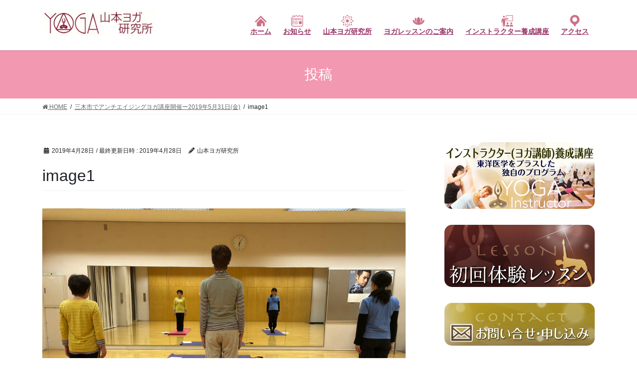

--- FILE ---
content_type: text/html; charset=UTF-8
request_url: https://yamamotoyoga.com/2019/04/28/miki_20190531ws/image1/
body_size: 67726
content:
<!DOCTYPE html>
<html dir="ltr" lang="ja" prefix="og: https://ogp.me/ns#">
<head>
<meta charset="utf-8">
<meta http-equiv="X-UA-Compatible" content="IE=edge">
<meta name="viewport" content="width=device-width, initial-scale=1">
<title>image1 | 山本ヨガ研究所｜神戸三宮 ヨガ教室 ヨガスタジオ ヨガインストラクター養成講座</title>

		<!-- All in One SEO 4.9.3 - aioseo.com -->
	<meta name="robots" content="max-image-preview:large" />
	<meta name="author" content="山本ヨガ研究所"/>
	<link rel="canonical" href="https://yamamotoyoga.com/2019/04/28/miki_20190531ws/image1/" />
	<meta name="generator" content="All in One SEO (AIOSEO) 4.9.3" />
		<meta property="og:locale" content="ja_JP" />
		<meta property="og:site_name" content="山本ヨガ研究所｜神戸三宮 ヨガ教室 ヨガスタジオ ヨガインストラクター養成講座 | 山本ヨガ研究所｜神戸三宮 ヨガ教室 ヨガスタジオ ヨガインストラクター養成講座を開講中" />
		<meta property="og:type" content="article" />
		<meta property="og:title" content="image1 | 山本ヨガ研究所｜神戸三宮 ヨガ教室 ヨガスタジオ ヨガインストラクター養成講座" />
		<meta property="og:url" content="https://yamamotoyoga.com/2019/04/28/miki_20190531ws/image1/" />
		<meta property="article:published_time" content="2019-04-28T12:40:45+00:00" />
		<meta property="article:modified_time" content="2019-04-28T12:40:45+00:00" />
		<meta name="twitter:card" content="summary" />
		<meta name="twitter:title" content="image1 | 山本ヨガ研究所｜神戸三宮 ヨガ教室 ヨガスタジオ ヨガインストラクター養成講座" />
		<script type="application/ld+json" class="aioseo-schema">
			{"@context":"https:\/\/schema.org","@graph":[{"@type":"BreadcrumbList","@id":"https:\/\/yamamotoyoga.com\/2019\/04\/28\/miki_20190531ws\/image1\/#breadcrumblist","itemListElement":[{"@type":"ListItem","@id":"https:\/\/yamamotoyoga.com#listItem","position":1,"name":"Home","item":"https:\/\/yamamotoyoga.com","nextItem":{"@type":"ListItem","@id":"https:\/\/yamamotoyoga.com\/2019\/04\/28\/miki_20190531ws\/image1\/#listItem","name":"image1"}},{"@type":"ListItem","@id":"https:\/\/yamamotoyoga.com\/2019\/04\/28\/miki_20190531ws\/image1\/#listItem","position":2,"name":"image1","previousItem":{"@type":"ListItem","@id":"https:\/\/yamamotoyoga.com#listItem","name":"Home"}}]},{"@type":"ItemPage","@id":"https:\/\/yamamotoyoga.com\/2019\/04\/28\/miki_20190531ws\/image1\/#itempage","url":"https:\/\/yamamotoyoga.com\/2019\/04\/28\/miki_20190531ws\/image1\/","name":"image1 | \u5c71\u672c\u30e8\u30ac\u7814\u7a76\u6240\uff5c\u795e\u6238\u4e09\u5bae \u30e8\u30ac\u6559\u5ba4 \u30e8\u30ac\u30b9\u30bf\u30b8\u30aa \u30e8\u30ac\u30a4\u30f3\u30b9\u30c8\u30e9\u30af\u30bf\u30fc\u990a\u6210\u8b1b\u5ea7","inLanguage":"ja","isPartOf":{"@id":"https:\/\/yamamotoyoga.com\/#website"},"breadcrumb":{"@id":"https:\/\/yamamotoyoga.com\/2019\/04\/28\/miki_20190531ws\/image1\/#breadcrumblist"},"author":{"@id":"https:\/\/yamamotoyoga.com\/author\/wpyamamotoyoga-com\/#author"},"creator":{"@id":"https:\/\/yamamotoyoga.com\/author\/wpyamamotoyoga-com\/#author"},"datePublished":"2019-04-28T21:40:45+09:00","dateModified":"2019-04-28T21:40:45+09:00"},{"@type":"Organization","@id":"https:\/\/yamamotoyoga.com\/#organization","name":"\u5c71\u672c\u30e8\u30ac\u7814\u7a76\u6240\uff5c\u795e\u6238\u4e09\u5bae \u30e8\u30ac\u6559\u5ba4 \u30e8\u30ac\u30b9\u30bf\u30b8\u30aa \u30e8\u30ac\u30a4\u30f3\u30b9\u30c8\u30e9\u30af\u30bf\u30fc\u990a\u6210\u8b1b\u5ea7","description":"\u5c71\u672c\u30e8\u30ac\u7814\u7a76\u6240\uff5c\u795e\u6238\u4e09\u5bae \u30e8\u30ac\u6559\u5ba4 \u30e8\u30ac\u30b9\u30bf\u30b8\u30aa \u30e8\u30ac\u30a4\u30f3\u30b9\u30c8\u30e9\u30af\u30bf\u30fc\u990a\u6210\u8b1b\u5ea7\u3092\u958b\u8b1b\u4e2d","url":"https:\/\/yamamotoyoga.com\/"},{"@type":"Person","@id":"https:\/\/yamamotoyoga.com\/author\/wpyamamotoyoga-com\/#author","url":"https:\/\/yamamotoyoga.com\/author\/wpyamamotoyoga-com\/","name":"\u5c71\u672c\u30e8\u30ac\u7814\u7a76\u6240","image":{"@type":"ImageObject","@id":"https:\/\/yamamotoyoga.com\/2019\/04\/28\/miki_20190531ws\/image1\/#authorImage","url":"https:\/\/secure.gravatar.com\/avatar\/9c534d89f75d9b601a9f017dc331ac0b?s=96&d=mm&r=x","width":96,"height":96,"caption":"\u5c71\u672c\u30e8\u30ac\u7814\u7a76\u6240"}},{"@type":"WebSite","@id":"https:\/\/yamamotoyoga.com\/#website","url":"https:\/\/yamamotoyoga.com\/","name":"\u5c71\u672c\u30e8\u30ac\u7814\u7a76\u6240\uff5c\u795e\u6238\u4e09\u5bae \u30e8\u30ac\u6559\u5ba4 \u30e8\u30ac\u30b9\u30bf\u30b8\u30aa \u30e8\u30ac\u30a4\u30f3\u30b9\u30c8\u30e9\u30af\u30bf\u30fc\u990a\u6210\u8b1b\u5ea7","description":"\u5c71\u672c\u30e8\u30ac\u7814\u7a76\u6240\uff5c\u795e\u6238\u4e09\u5bae \u30e8\u30ac\u6559\u5ba4 \u30e8\u30ac\u30b9\u30bf\u30b8\u30aa \u30e8\u30ac\u30a4\u30f3\u30b9\u30c8\u30e9\u30af\u30bf\u30fc\u990a\u6210\u8b1b\u5ea7\u3092\u958b\u8b1b\u4e2d","inLanguage":"ja","publisher":{"@id":"https:\/\/yamamotoyoga.com\/#organization"}}]}
		</script>
		<!-- All in One SEO -->

<link rel='dns-prefetch' href='//static.addtoany.com' />
<link rel='dns-prefetch' href='//s.w.org' />
<link rel='dns-prefetch' href='//v0.wordpress.com' />
<link rel="alternate" type="application/rss+xml" title="山本ヨガ研究所｜神戸三宮 ヨガ教室 ヨガスタジオ ヨガインストラクター養成講座 &raquo; フィード" href="https://yamamotoyoga.com/feed/" />
<link rel="alternate" type="application/rss+xml" title="山本ヨガ研究所｜神戸三宮 ヨガ教室 ヨガスタジオ ヨガインストラクター養成講座 &raquo; コメントフィード" href="https://yamamotoyoga.com/comments/feed/" />
<script type="text/javascript">
window._wpemojiSettings = {"baseUrl":"https:\/\/s.w.org\/images\/core\/emoji\/14.0.0\/72x72\/","ext":".png","svgUrl":"https:\/\/s.w.org\/images\/core\/emoji\/14.0.0\/svg\/","svgExt":".svg","source":{"concatemoji":"https:\/\/yamamotoyoga.com\/wp-includes\/js\/wp-emoji-release.min.js?ver=6.0.11"}};
/*! This file is auto-generated */
!function(e,a,t){var n,r,o,i=a.createElement("canvas"),p=i.getContext&&i.getContext("2d");function s(e,t){var a=String.fromCharCode,e=(p.clearRect(0,0,i.width,i.height),p.fillText(a.apply(this,e),0,0),i.toDataURL());return p.clearRect(0,0,i.width,i.height),p.fillText(a.apply(this,t),0,0),e===i.toDataURL()}function c(e){var t=a.createElement("script");t.src=e,t.defer=t.type="text/javascript",a.getElementsByTagName("head")[0].appendChild(t)}for(o=Array("flag","emoji"),t.supports={everything:!0,everythingExceptFlag:!0},r=0;r<o.length;r++)t.supports[o[r]]=function(e){if(!p||!p.fillText)return!1;switch(p.textBaseline="top",p.font="600 32px Arial",e){case"flag":return s([127987,65039,8205,9895,65039],[127987,65039,8203,9895,65039])?!1:!s([55356,56826,55356,56819],[55356,56826,8203,55356,56819])&&!s([55356,57332,56128,56423,56128,56418,56128,56421,56128,56430,56128,56423,56128,56447],[55356,57332,8203,56128,56423,8203,56128,56418,8203,56128,56421,8203,56128,56430,8203,56128,56423,8203,56128,56447]);case"emoji":return!s([129777,127995,8205,129778,127999],[129777,127995,8203,129778,127999])}return!1}(o[r]),t.supports.everything=t.supports.everything&&t.supports[o[r]],"flag"!==o[r]&&(t.supports.everythingExceptFlag=t.supports.everythingExceptFlag&&t.supports[o[r]]);t.supports.everythingExceptFlag=t.supports.everythingExceptFlag&&!t.supports.flag,t.DOMReady=!1,t.readyCallback=function(){t.DOMReady=!0},t.supports.everything||(n=function(){t.readyCallback()},a.addEventListener?(a.addEventListener("DOMContentLoaded",n,!1),e.addEventListener("load",n,!1)):(e.attachEvent("onload",n),a.attachEvent("onreadystatechange",function(){"complete"===a.readyState&&t.readyCallback()})),(e=t.source||{}).concatemoji?c(e.concatemoji):e.wpemoji&&e.twemoji&&(c(e.twemoji),c(e.wpemoji)))}(window,document,window._wpemojiSettings);
</script>
<style type="text/css">
img.wp-smiley,
img.emoji {
	display: inline !important;
	border: none !important;
	box-shadow: none !important;
	height: 1em !important;
	width: 1em !important;
	margin: 0 0.07em !important;
	vertical-align: -0.1em !important;
	background: none !important;
	padding: 0 !important;
}
</style>
	<link rel='stylesheet' id='wp-block-library-css'  href='https://yamamotoyoga.com/wp-includes/css/dist/block-library/style.min.css?ver=6.0.11' type='text/css' media='all' />
<style id='wp-block-library-inline-css' type='text/css'>
.has-text-align-justify{text-align:justify;}
</style>
<link rel='stylesheet' id='aioseo/css/src/vue/standalone/blocks/table-of-contents/global.scss-css'  href='https://yamamotoyoga.com/wp-content/plugins/all-in-one-seo-pack/dist/Lite/assets/css/table-of-contents/global.e90f6d47.css?ver=4.9.3' type='text/css' media='all' />
<link rel='stylesheet' id='mediaelement-css'  href='https://yamamotoyoga.com/wp-includes/js/mediaelement/mediaelementplayer-legacy.min.css?ver=4.2.16' type='text/css' media='all' />
<link rel='stylesheet' id='wp-mediaelement-css'  href='https://yamamotoyoga.com/wp-includes/js/mediaelement/wp-mediaelement.min.css?ver=6.0.11' type='text/css' media='all' />
<style id='global-styles-inline-css' type='text/css'>
body{--wp--preset--color--black: #000000;--wp--preset--color--cyan-bluish-gray: #abb8c3;--wp--preset--color--white: #ffffff;--wp--preset--color--pale-pink: #f78da7;--wp--preset--color--vivid-red: #cf2e2e;--wp--preset--color--luminous-vivid-orange: #ff6900;--wp--preset--color--luminous-vivid-amber: #fcb900;--wp--preset--color--light-green-cyan: #7bdcb5;--wp--preset--color--vivid-green-cyan: #00d084;--wp--preset--color--pale-cyan-blue: #8ed1fc;--wp--preset--color--vivid-cyan-blue: #0693e3;--wp--preset--color--vivid-purple: #9b51e0;--wp--preset--gradient--vivid-cyan-blue-to-vivid-purple: linear-gradient(135deg,rgba(6,147,227,1) 0%,rgb(155,81,224) 100%);--wp--preset--gradient--light-green-cyan-to-vivid-green-cyan: linear-gradient(135deg,rgb(122,220,180) 0%,rgb(0,208,130) 100%);--wp--preset--gradient--luminous-vivid-amber-to-luminous-vivid-orange: linear-gradient(135deg,rgba(252,185,0,1) 0%,rgba(255,105,0,1) 100%);--wp--preset--gradient--luminous-vivid-orange-to-vivid-red: linear-gradient(135deg,rgba(255,105,0,1) 0%,rgb(207,46,46) 100%);--wp--preset--gradient--very-light-gray-to-cyan-bluish-gray: linear-gradient(135deg,rgb(238,238,238) 0%,rgb(169,184,195) 100%);--wp--preset--gradient--cool-to-warm-spectrum: linear-gradient(135deg,rgb(74,234,220) 0%,rgb(151,120,209) 20%,rgb(207,42,186) 40%,rgb(238,44,130) 60%,rgb(251,105,98) 80%,rgb(254,248,76) 100%);--wp--preset--gradient--blush-light-purple: linear-gradient(135deg,rgb(255,206,236) 0%,rgb(152,150,240) 100%);--wp--preset--gradient--blush-bordeaux: linear-gradient(135deg,rgb(254,205,165) 0%,rgb(254,45,45) 50%,rgb(107,0,62) 100%);--wp--preset--gradient--luminous-dusk: linear-gradient(135deg,rgb(255,203,112) 0%,rgb(199,81,192) 50%,rgb(65,88,208) 100%);--wp--preset--gradient--pale-ocean: linear-gradient(135deg,rgb(255,245,203) 0%,rgb(182,227,212) 50%,rgb(51,167,181) 100%);--wp--preset--gradient--electric-grass: linear-gradient(135deg,rgb(202,248,128) 0%,rgb(113,206,126) 100%);--wp--preset--gradient--midnight: linear-gradient(135deg,rgb(2,3,129) 0%,rgb(40,116,252) 100%);--wp--preset--duotone--dark-grayscale: url('#wp-duotone-dark-grayscale');--wp--preset--duotone--grayscale: url('#wp-duotone-grayscale');--wp--preset--duotone--purple-yellow: url('#wp-duotone-purple-yellow');--wp--preset--duotone--blue-red: url('#wp-duotone-blue-red');--wp--preset--duotone--midnight: url('#wp-duotone-midnight');--wp--preset--duotone--magenta-yellow: url('#wp-duotone-magenta-yellow');--wp--preset--duotone--purple-green: url('#wp-duotone-purple-green');--wp--preset--duotone--blue-orange: url('#wp-duotone-blue-orange');--wp--preset--font-size--small: 13px;--wp--preset--font-size--medium: 20px;--wp--preset--font-size--large: 36px;--wp--preset--font-size--x-large: 42px;}.has-black-color{color: var(--wp--preset--color--black) !important;}.has-cyan-bluish-gray-color{color: var(--wp--preset--color--cyan-bluish-gray) !important;}.has-white-color{color: var(--wp--preset--color--white) !important;}.has-pale-pink-color{color: var(--wp--preset--color--pale-pink) !important;}.has-vivid-red-color{color: var(--wp--preset--color--vivid-red) !important;}.has-luminous-vivid-orange-color{color: var(--wp--preset--color--luminous-vivid-orange) !important;}.has-luminous-vivid-amber-color{color: var(--wp--preset--color--luminous-vivid-amber) !important;}.has-light-green-cyan-color{color: var(--wp--preset--color--light-green-cyan) !important;}.has-vivid-green-cyan-color{color: var(--wp--preset--color--vivid-green-cyan) !important;}.has-pale-cyan-blue-color{color: var(--wp--preset--color--pale-cyan-blue) !important;}.has-vivid-cyan-blue-color{color: var(--wp--preset--color--vivid-cyan-blue) !important;}.has-vivid-purple-color{color: var(--wp--preset--color--vivid-purple) !important;}.has-black-background-color{background-color: var(--wp--preset--color--black) !important;}.has-cyan-bluish-gray-background-color{background-color: var(--wp--preset--color--cyan-bluish-gray) !important;}.has-white-background-color{background-color: var(--wp--preset--color--white) !important;}.has-pale-pink-background-color{background-color: var(--wp--preset--color--pale-pink) !important;}.has-vivid-red-background-color{background-color: var(--wp--preset--color--vivid-red) !important;}.has-luminous-vivid-orange-background-color{background-color: var(--wp--preset--color--luminous-vivid-orange) !important;}.has-luminous-vivid-amber-background-color{background-color: var(--wp--preset--color--luminous-vivid-amber) !important;}.has-light-green-cyan-background-color{background-color: var(--wp--preset--color--light-green-cyan) !important;}.has-vivid-green-cyan-background-color{background-color: var(--wp--preset--color--vivid-green-cyan) !important;}.has-pale-cyan-blue-background-color{background-color: var(--wp--preset--color--pale-cyan-blue) !important;}.has-vivid-cyan-blue-background-color{background-color: var(--wp--preset--color--vivid-cyan-blue) !important;}.has-vivid-purple-background-color{background-color: var(--wp--preset--color--vivid-purple) !important;}.has-black-border-color{border-color: var(--wp--preset--color--black) !important;}.has-cyan-bluish-gray-border-color{border-color: var(--wp--preset--color--cyan-bluish-gray) !important;}.has-white-border-color{border-color: var(--wp--preset--color--white) !important;}.has-pale-pink-border-color{border-color: var(--wp--preset--color--pale-pink) !important;}.has-vivid-red-border-color{border-color: var(--wp--preset--color--vivid-red) !important;}.has-luminous-vivid-orange-border-color{border-color: var(--wp--preset--color--luminous-vivid-orange) !important;}.has-luminous-vivid-amber-border-color{border-color: var(--wp--preset--color--luminous-vivid-amber) !important;}.has-light-green-cyan-border-color{border-color: var(--wp--preset--color--light-green-cyan) !important;}.has-vivid-green-cyan-border-color{border-color: var(--wp--preset--color--vivid-green-cyan) !important;}.has-pale-cyan-blue-border-color{border-color: var(--wp--preset--color--pale-cyan-blue) !important;}.has-vivid-cyan-blue-border-color{border-color: var(--wp--preset--color--vivid-cyan-blue) !important;}.has-vivid-purple-border-color{border-color: var(--wp--preset--color--vivid-purple) !important;}.has-vivid-cyan-blue-to-vivid-purple-gradient-background{background: var(--wp--preset--gradient--vivid-cyan-blue-to-vivid-purple) !important;}.has-light-green-cyan-to-vivid-green-cyan-gradient-background{background: var(--wp--preset--gradient--light-green-cyan-to-vivid-green-cyan) !important;}.has-luminous-vivid-amber-to-luminous-vivid-orange-gradient-background{background: var(--wp--preset--gradient--luminous-vivid-amber-to-luminous-vivid-orange) !important;}.has-luminous-vivid-orange-to-vivid-red-gradient-background{background: var(--wp--preset--gradient--luminous-vivid-orange-to-vivid-red) !important;}.has-very-light-gray-to-cyan-bluish-gray-gradient-background{background: var(--wp--preset--gradient--very-light-gray-to-cyan-bluish-gray) !important;}.has-cool-to-warm-spectrum-gradient-background{background: var(--wp--preset--gradient--cool-to-warm-spectrum) !important;}.has-blush-light-purple-gradient-background{background: var(--wp--preset--gradient--blush-light-purple) !important;}.has-blush-bordeaux-gradient-background{background: var(--wp--preset--gradient--blush-bordeaux) !important;}.has-luminous-dusk-gradient-background{background: var(--wp--preset--gradient--luminous-dusk) !important;}.has-pale-ocean-gradient-background{background: var(--wp--preset--gradient--pale-ocean) !important;}.has-electric-grass-gradient-background{background: var(--wp--preset--gradient--electric-grass) !important;}.has-midnight-gradient-background{background: var(--wp--preset--gradient--midnight) !important;}.has-small-font-size{font-size: var(--wp--preset--font-size--small) !important;}.has-medium-font-size{font-size: var(--wp--preset--font-size--medium) !important;}.has-large-font-size{font-size: var(--wp--preset--font-size--large) !important;}.has-x-large-font-size{font-size: var(--wp--preset--font-size--x-large) !important;}
</style>
<link rel='stylesheet' id='font-awesome-four-css'  href='https://yamamotoyoga.com/wp-content/plugins/font-awesome-4-menus/css/font-awesome.min.css?ver=4.7.0' type='text/css' media='all' />
<link rel='stylesheet' id='child-pages-shortcode-css-css'  href='https://yamamotoyoga.com/wp-content/plugins/child-pages-shortcode/css/child-pages-shortcode.min.css?ver=1.1.4' type='text/css' media='all' />
<link rel='stylesheet' id='wc-shortcodes-style-css'  href='https://yamamotoyoga.com/wp-content/plugins/wc-shortcodes/public/assets/css/style.css?ver=3.46' type='text/css' media='all' />
<link rel='stylesheet' id='bootstrap-4-style-css'  href='https://yamamotoyoga.com/wp-content/themes/lightning/_g2/library/bootstrap-4/css/bootstrap.min.css?ver=4.5.0' type='text/css' media='all' />
<link rel='stylesheet' id='lightning-common-style-css'  href='https://yamamotoyoga.com/wp-content/themes/lightning/_g2/assets/css/common.css?ver=15.27.1' type='text/css' media='all' />
<style id='lightning-common-style-inline-css' type='text/css'>
/* vk-mobile-nav */:root {--vk-mobile-nav-menu-btn-bg-src: url("https://yamamotoyoga.com/wp-content/themes/lightning/_g2/inc/vk-mobile-nav/package/images/vk-menu-btn-black.svg");--vk-mobile-nav-menu-btn-close-bg-src: url("https://yamamotoyoga.com/wp-content/themes/lightning/_g2/inc/vk-mobile-nav/package/images/vk-menu-close-black.svg");--vk-menu-acc-icon-open-black-bg-src: url("https://yamamotoyoga.com/wp-content/themes/lightning/_g2/inc/vk-mobile-nav/package/images/vk-menu-acc-icon-open-black.svg");--vk-menu-acc-icon-open-white-bg-src: url("https://yamamotoyoga.com/wp-content/themes/lightning/_g2/inc/vk-mobile-nav/package/images/vk-menu-acc-icon-open-white.svg");--vk-menu-acc-icon-close-black-bg-src: url("https://yamamotoyoga.com/wp-content/themes/lightning/_g2/inc/vk-mobile-nav/package/images/vk-menu-close-black.svg");--vk-menu-acc-icon-close-white-bg-src: url("https://yamamotoyoga.com/wp-content/themes/lightning/_g2/inc/vk-mobile-nav/package/images/vk-menu-close-white.svg");}
</style>
<link rel='stylesheet' id='lightning-design-style-css'  href='https://yamamotoyoga.com/wp-content/themes/lightning/_g2/design-skin/origin2/css/style.css?ver=15.27.1' type='text/css' media='all' />
<style id='lightning-design-style-inline-css' type='text/css'>
:root {--color-key:#f298b0;--wp--preset--color--vk-color-primary:#f298b0;--color-key-dark:#dd9933;}
/* ltg common custom */:root {--vk-menu-acc-btn-border-color:#333;--vk-color-primary:#f298b0;--vk-color-primary-dark:#dd9933;--vk-color-primary-vivid:#ffa7c2;--color-key:#f298b0;--wp--preset--color--vk-color-primary:#f298b0;--color-key-dark:#dd9933;}.veu_color_txt_key { color:#dd9933 ; }.veu_color_bg_key { background-color:#dd9933 ; }.veu_color_border_key { border-color:#dd9933 ; }.btn-default { border-color:#f298b0;color:#f298b0;}.btn-default:focus,.btn-default:hover { border-color:#f298b0;background-color: #f298b0; }.wp-block-search__button,.btn-primary { background-color:#f298b0;border-color:#dd9933; }.wp-block-search__button:focus,.wp-block-search__button:hover,.btn-primary:not(:disabled):not(.disabled):active,.btn-primary:focus,.btn-primary:hover { background-color:#dd9933;border-color:#f298b0; }.btn-outline-primary { color : #f298b0 ; border-color:#f298b0; }.btn-outline-primary:not(:disabled):not(.disabled):active,.btn-outline-primary:focus,.btn-outline-primary:hover { color : #fff; background-color:#f298b0;border-color:#dd9933; }a { color:#337ab7; }
.tagcloud a:before { font-family: "Font Awesome 5 Free";content: "\f02b";font-weight: bold; }
.media .media-body .media-heading a:hover { color:#f298b0; }@media (min-width: 768px){.gMenu > li:before,.gMenu > li.menu-item-has-children::after { border-bottom-color:#dd9933 }.gMenu li li { background-color:#dd9933 }.gMenu li li a:hover { background-color:#f298b0; }} /* @media (min-width: 768px) */.page-header { background-color:#f298b0; }h2,.mainSection-title { border-top-color:#f298b0; }h3:after,.subSection-title:after { border-bottom-color:#f298b0; }ul.page-numbers li span.page-numbers.current,.page-link dl .post-page-numbers.current { background-color:#f298b0; }.pager li > a { border-color:#f298b0;color:#f298b0;}.pager li > a:hover { background-color:#f298b0;color:#fff;}.siteFooter { border-top-color:#f298b0; }dt { border-left-color:#f298b0; }:root {--g_nav_main_acc_icon_open_url:url(https://yamamotoyoga.com/wp-content/themes/lightning/_g2/inc/vk-mobile-nav/package/images/vk-menu-acc-icon-open-black.svg);--g_nav_main_acc_icon_close_url: url(https://yamamotoyoga.com/wp-content/themes/lightning/_g2/inc/vk-mobile-nav/package/images/vk-menu-close-black.svg);--g_nav_sub_acc_icon_open_url: url(https://yamamotoyoga.com/wp-content/themes/lightning/_g2/inc/vk-mobile-nav/package/images/vk-menu-acc-icon-open-white.svg);--g_nav_sub_acc_icon_close_url: url(https://yamamotoyoga.com/wp-content/themes/lightning/_g2/inc/vk-mobile-nav/package/images/vk-menu-close-white.svg);}
</style>
<link rel='stylesheet' id='lightning-theme-style-css'  href='https://yamamotoyoga.com/wp-content/themes/lightning/style.css?ver=15.27.1' type='text/css' media='all' />
<link rel='stylesheet' id='vk-font-awesome-css'  href='https://yamamotoyoga.com/wp-content/themes/lightning/vendor/vektor-inc/font-awesome-versions/src/versions/6/css/all.min.css?ver=6.4.2' type='text/css' media='all' />
<link rel='stylesheet' id='newpost-catch-css'  href='https://yamamotoyoga.com/wp-content/plugins/newpost-catch/style.css?ver=6.0.11' type='text/css' media='all' />
<link rel='stylesheet' id='wp-pagenavi-css'  href='https://yamamotoyoga.com/wp-content/plugins/wp-pagenavi/pagenavi-css.css?ver=2.70' type='text/css' media='all' />
<link rel='stylesheet' id='addtoany-css'  href='https://yamamotoyoga.com/wp-content/plugins/add-to-any/addtoany.min.css?ver=1.16' type='text/css' media='all' />
<link rel='stylesheet' id='wordpresscanvas-font-awesome-css'  href='https://yamamotoyoga.com/wp-content/plugins/wc-shortcodes/public/assets/css/font-awesome.min.css?ver=4.7.0' type='text/css' media='all' />
<link rel='stylesheet' id='jetpack_css-css'  href='https://yamamotoyoga.com/wp-content/plugins/jetpack/css/jetpack.css?ver=12.0.2' type='text/css' media='all' />
<script type='text/javascript' id='addtoany-core-js-before'>
window.a2a_config=window.a2a_config||{};a2a_config.callbacks=[];a2a_config.overlays=[];a2a_config.templates={};a2a_localize = {
	Share: "共有",
	Save: "ブックマーク",
	Subscribe: "購読",
	Email: "メール",
	Bookmark: "ブックマーク",
	ShowAll: "すべて表示する",
	ShowLess: "小さく表示する",
	FindServices: "サービスを探す",
	FindAnyServiceToAddTo: "追加するサービスを今すぐ探す",
	PoweredBy: "Powered by",
	ShareViaEmail: "メールでシェアする",
	SubscribeViaEmail: "メールで購読する",
	BookmarkInYourBrowser: "ブラウザにブックマーク",
	BookmarkInstructions: "このページをブックマークするには、 Ctrl+D または \u2318+D を押下。",
	AddToYourFavorites: "お気に入りに追加",
	SendFromWebOrProgram: "任意のメールアドレスまたはメールプログラムから送信",
	EmailProgram: "メールプログラム",
	More: "詳細&#8230;",
	ThanksForSharing: "共有ありがとうございます !",
	ThanksForFollowing: "フォローありがとうございます !"
};
</script>
<script type='text/javascript' defer src='https://static.addtoany.com/menu/page.js' id='addtoany-core-js'></script>
<script type='text/javascript' src='https://yamamotoyoga.com/wp-includes/js/jquery/jquery.min.js?ver=3.6.0' id='jquery-core-js'></script>
<script type='text/javascript' src='https://yamamotoyoga.com/wp-includes/js/jquery/jquery-migrate.min.js?ver=3.3.2' id='jquery-migrate-js'></script>
<script type='text/javascript' defer src='https://yamamotoyoga.com/wp-content/plugins/add-to-any/addtoany.min.js?ver=1.1' id='addtoany-jquery-js'></script>
<script type='text/javascript' src='https://yamamotoyoga.com/wp-content/plugins/child-pages-shortcode/js/child-pages-shortcode.min.js?ver=1.1.4' id='child-pages-shortcode-js'></script>
<link rel="https://api.w.org/" href="https://yamamotoyoga.com/wp-json/" /><link rel="alternate" type="application/json" href="https://yamamotoyoga.com/wp-json/wp/v2/media/8833" /><link rel="EditURI" type="application/rsd+xml" title="RSD" href="https://yamamotoyoga.com/xmlrpc.php?rsd" />
<link rel="wlwmanifest" type="application/wlwmanifest+xml" href="https://yamamotoyoga.com/wp-includes/wlwmanifest.xml" /> 
<meta name="generator" content="WordPress 6.0.11" />
<link rel='shortlink' href='https://wp.me/a7WmgD-2it' />
<link rel="alternate" type="application/json+oembed" href="https://yamamotoyoga.com/wp-json/oembed/1.0/embed?url=https%3A%2F%2Fyamamotoyoga.com%2F2019%2F04%2F28%2Fmiki_20190531ws%2Fimage1%2F" />
<link rel="alternate" type="text/xml+oembed" href="https://yamamotoyoga.com/wp-json/oembed/1.0/embed?url=https%3A%2F%2Fyamamotoyoga.com%2F2019%2F04%2F28%2Fmiki_20190531ws%2Fimage1%2F&#038;format=xml" />
	<style>img#wpstats{display:none}</style>
		<style id="lightning-color-custom-for-plugins" type="text/css">/* ltg theme common */.color_key_bg,.color_key_bg_hover:hover{background-color: #f298b0;}.color_key_txt,.color_key_txt_hover:hover{color: #f298b0;}.color_key_border,.color_key_border_hover:hover{border-color: #f298b0;}.color_key_dark_bg,.color_key_dark_bg_hover:hover{background-color: #dd9933;}.color_key_dark_txt,.color_key_dark_txt_hover:hover{color: #dd9933;}.color_key_dark_border,.color_key_dark_border_hover:hover{border-color: #dd9933;}</style><link rel="icon" href="https://yamamotoyoga.com/wp-content/uploads/2017/06/cropped-yamamotoyoga-32x32.jpg" sizes="32x32" />
<link rel="icon" href="https://yamamotoyoga.com/wp-content/uploads/2017/06/cropped-yamamotoyoga-192x192.jpg" sizes="192x192" />
<link rel="apple-touch-icon" href="https://yamamotoyoga.com/wp-content/uploads/2017/06/cropped-yamamotoyoga-180x180.jpg" />
<meta name="msapplication-TileImage" content="https://yamamotoyoga.com/wp-content/uploads/2017/06/cropped-yamamotoyoga-270x270.jpg" />
		<style type="text/css" id="wp-custom-css">
			/*
ここに独自の CSS を追加することができます。

詳しくは上のヘルプアイコンをクリックしてください。
*/


a:link {color: #993366;text-decoration:underline; }
a:visited {color: #333333; }
a:hover {background-color:#f0f0f0; color:#c71585; }
a:active {color: #ff8000; }
a:hover img{
     -webkit-filter: brightness(0.9);
     -moz-filter: brightness(0.9);
     -o-filter: brightness(0.9);
     -ms-filter: brightness(0.9);
     filter: brightness(0.9);}  

a.divlink1:link { color:#027018; }
a.divlink1:visited { color:#1f531f; }
a.divlink1:hover { color:#91917d; }
a.divlink1:active { color:orange; }

a.divlink2:link { color:#ffffff; }


a.divlink3:link {color: #993366;text-decoration:underline; }
a.divlink3:visited {color: #993366; }
a.divlink3:hover {background-color:#f0f0f0; color:#c71585; }
a.divlink3:active {color: #ff8000; }
a.divlink3:hover img{
     -webkit-filter: brightness(0.9);
     -moz-filter: brightness(0.9);
     -o-filter: brightness(0.9);
     -ms-filter: brightness(0.9);
     filter: brightness(0.9);} 



html,body
{
font-family:"ヒラギノ角ゴ Pro W3",メイリオ,Osaka,Arial,Verdana
,"ＭＳ Ｐゴシック",sans-serif;
	    line-height: 2;

}

.imgradius{
    border-radius:12px;
    -webkit-border-radius:12px;
    -moz-border-radius:12px;}

.imgradius2{
    border-radius:15px;
    -webkit-border-radius:15px;
    -moz-border-radius:15px;
    display: block;
    margin-left: auto;
    margin-right: auto;
}

.under {
  border-bottom: solid 1px
		#f3eae4;
	color:#775e4e;
  }

hr.style1 {
	border-top: 2px dashed #f0ebe2;
}


/*インフォメーション*/

div#topinfo {
	  border: solid 2px #d186ad;  
    border-radius: 6px;
	  width:100%;
    display:inline-block;
    margin-top:0.5em;
    line-height: 0;
}

div#topinfo ul {
    padding: 0.2em;
    position: static;
    float:left; 
}

div#topinfo li {
    line-height: 1.1;
    padding: 0.3em 0em 0.2em 1em ;
    list-style-type: none!important;
    text-shadow: 1px 1px 2px #fff;
}



/*レッスン*/



/*インストラクター*/

div#topinfo-instructor{
width:100%;height: 400px;
margin: 10px 0px 10px 0px;   padding: 5px 0px 10px 0px;
}

div#topinfo-instructor1{
    float: none;
    margin: auto;padding:10px;
}

div#topinfo-instructor2{
    float: right;
    padding:5px;
    color: #323832; font-weight: 600; font-size: 100%;
}

a-link{
    color: #016701;
}

div#topinfo-instructor3{
    height: 360px; 
	text-align:center;
	padding: 0px 0px 0px 230px;
	margin: auto;

    background-image:url('https://yamamotoyoga.com/img/instrctor5.png');
    background-repeat: no-repeat;  line-height: 1.8; font-weight: 600; font-size: 100%; text-shadow: 0px 1px 2px #fff;
}

/*山本ヨガについて*/

.topinfo-about{

background-image:url('https://yamamotoyoga.com/img/about1.png');	 	 
background-repeat: no-repeat;

    border-radius: 20px;
		border-style: none;

}
.topinfo-about table{
    width:100%;
	margin:auto;
	    color: #171e10;
    font-weight: 600;
	  line-height: 0.8;
	border-style: none;
}

.topabout{
    width:100%; 
    text-align: center;    

}

.topabout th{
    padding: 8px 15px 5px 15px;
    text-align: left;
    background-color: #fffffd;
    background: rgba(200,200,200,0.3);
    color: #171e10; font-weight: 500; 
    line-height: 1.6;
	border-style: none;
}
@media screen and (max-width: 770px){
div.img-box {
    height: 180px!important;}
}

/*アクセス*/
div#topaccess table{
    width:100%;
	border-style: none;
}


div#topaccess th{
    width:60%;
    vertical-align: top;
}

div#topaccess td{
    width:40%;
vertical-align: top;
}



/*サイドメニュー*/

div#sideaccess {
    max-width: 360px;
    min-width: 300px;

}

div#side_about span.s1 {
    display:block; 
    color: #a1485c;
    padding-left:5px;
    max-width: 360px;
    min-width: 300px;
}


div#sidemenu ul {
    padding: 0.5em 1em 1.5em 1em;
    background-color: #f6f6f6;
    border-top: 2px solid #fff9df;
    border-left: 1px solid #fdf0b4;
    border-right: 1px solid #efebd9;
    border-bottom: 2px solid #e1ddcc;
    color:#8b4513;
    font-weight:bold;
    line-height: 1.9em;
    border-radius: 1.5em;
}

div#sidemenu li {
    line-height: 1.9em;
    padding: 0.3em 1em 0em 2em;
	  margin-top: 1em;
    background-color: #ffffff;
    font-weight:normal;
    list-style-type: none!important;
}

div#sidemenu ul li:before {
    font-family: FontAwesome;
    content: "\f138";
    position: absolute;
    margin-left: -1.3em;
    color: #eee8aa;
}


/*各ページ*/

div#menu1 {
	width: 100%;
  color: #d6c9c9;
  font-size: 160%;
  font-weight: 600;
}

div#menu1 ul {
  font-size: 85%;
}

div#menu1 li {
  display: inline-block;
  font-size: 85%;
  font-weight: 600;
	line-height: 1.3em;
  padding:7px 20px 7px 20px;
	}
div#menu1 li:before {
    font-family: FontAwesome;
    content: "\f138";
    position: absolute;
    margin-left: -1.3em;
    color: #f39fbf;

}
.menu1-li1 { 
  display: inline-block;
	text-align: center; 
	margin-top:20px;
	width: 60%;
		height:3em;
	line-height: 1.3em;
	padding:7px 3px 7px 3px;
  font-size: 73%;
  background-color: #fbeff0;
  border: solid 1px #ffd1e9;
}

/*各ページサムネ*/
.list1 {
		width: 90%;
    padding: 10px;
	    padding-bottom: 15px;
	    margin-bottom: 20px;
    overflow: hidden;
border: 1px solid #CCC;
  display:inline-block;
  vertical-align: middle;
}
.list2 {
		width: 100%;
    padding: 10px;
	    padding-bottom: 15px;
	    margin-bottom: 20px;
    overflow: hidden;
  display:inline-block;
  vertical-align: middle;
}
.list1image {
    float: left;
    margin-right: 10px;
    margin-top: 5px;
    display: inline-block; 
    box-shadow: 0px 3px 10px -3px rgba(0, 0, 0, 0.8);
}
@media (max-width: 900px) {
	.list1 {
			display:block;
	margin:1em auto;text-align: left;border: none;
	}
.list1image {	
 float: none;
}}
.list1heading {
    font-size: 110%;
    font-weight: bold;
    margin-bottom: 10px;
}
.list1text {
  display: inline;
  vertical-align: middle;
    font-size: 100%;
}

div.img-box {
width:30%;
height:210px;
float: left;
text-align:center;
margin: 5px;
}

div.img-box1 {
width:30%;
height:270px;
float: left;
text-align:center;
margin: 5px;
}
div.img-box2 {
width:48%;
float: left;
text-align:center;
margin: 5px;
}

/*各ページサムネ*/
div#list2 ul {
width:100%;
margin:0;
padding:0;
display:-webkit-box;
display:-moz-box;
display:-ms-box;
display:-webkit-flexbox;
display:-moz-flexbox;
display:-ms-flexbox;
display:-webkit-flex;
display:-moz-flex;
display:-ms-flex;
display:flex;
-webkit-box-lines:multiple;
-moz-box-lines:multiple;
-webkit-flex-wrap:wrap;
-moz-flex-wrap:wrap;
-ms-flex-wrap:wrap;
flex-wrap:wrap;
}
div#list2 ul li {
width:45%;
border: 1px solid #bfbcbc;
list-style:none;
margin-bottom: 17px;
position: relative;
}
div#list2 ul li:first-child{
margin-right:15px;

}
div#list2 ul li img {
margin: 0 auto;
padding:5px;

}
div#list2 ul li h4 {
	width:95%;
	margin:7px;
background: #fff;
border-bottom: solid 3px #f7c9d1;
font-weight:bold;
line-height: 0.8em;
font-size:110%;
}
div#list2 ul li h5 {
	background: #fff;
	text-align: center;
	border-top: 1px;
	border-bottom: 0;
	margin:0px 3px 3px 3px;
color:#c26272;
	font-size:100%;
line-height: 150%;
	  vertical-align: bottom;

}
div#list2 ul li h6 {
	margin:0px 10px 10px 10px;
color:#4a4949;
	font-size:100%;
line-height: 1.5em;
}

div#room1 table {border: 1px solid #acadad;
  width: 100%;
}
div#room1 td {border: 1px solid #acadad;
	}
div#room1 th {border: 1px solid #acadad;
	}

@media screen and (max-width: 480px) { /* ▼600：iPhone6+縦 */
/* テーブル 複数セル リスト化 */
div#room1 tr { width: 100%; border: 1px solid #fff; }
div#room1 th { width: 100%;
 padding-top:30px;
 display:block; 
vertical-align:top;}
div#room1 td { width: 100%; 
display:list-item;
	list-style:none; 
vertical-align:top;
padding-bottom:20px;
	border: 1px solid #fff;
}
}


div#list3 ul li {
	padding:5px;
border: 1px solid #bfbcbc;
list-style:none;
position: relative;
}

/*Newpost Catchスタイル*/
#npcatch li{
	overflow:hidden;
	clear:both;
	vertical-align:top;
	border-bottom: 1px solid #ccc;
}
#npcatch img{
	float:left;
	padding:5px 10px 5px 0;
	width:160px;
}
#npcatch .title a{
	font-weight: 600;
}
#npcatch .date {
	font-size: small;
	font-weight: 400;
	display:block;
	color: #666699;
	margin-bottom: 5px;
}
#npcatch li:hover{}
#npcatch li:hover .title{}
#npcatch li:hover .title a{}
#npcatch li:hover .date{}

/*Googleカレンダー*/
.gc_wrapper {
  max-width: 800px; 
  min-width: 300px; 
  margin: 2.0833% auto;
}
 
.responsive-iframe-container {
    position: relative;
    padding-bottom: 1%;
    padding-top: 1px;
    height: 600px;
    overflow: hidden;
}
.responsive-iframe-container iframe,   
.responsive-iframe-container object,  
.responsive-iframe-container embed {
    position: absolute;
    top: 0;
    left: 0;
    width: 100%;
    height: 100%;
}
 
@media (max-width: 600px) {
    .big-container {
        display: none;
    }
    .small-container {
       padding-bottom: 50%;   /* 高さ */
    }
}
@media (min-width: 600px) {
    .small-container {
        display: none;
    }
.responsive-iframe-container embed {width: calc(100vw - 50px);
width: -webkit-calc(100vw - 20px);
height: calc(80vw - 50px);
height: -webkit-calc(80vw - 50px);
}}

.utkatasana{
background-image:url('https://yamamotoyoga.com/img/utkatasana.jpg');	 	 
background-repeat: no-repeat;
background-position: right bottom;
background-size: contain;
}

.top-contact{


margin: 0 2em;
padding: 0.5em 1em;
color: #fff;
text-align: center;
background: #c76f86;}

.top-contact a:link{color:#fff;}
.top-contact a:visited{color:#fff;}
.top-contact a:hover{color:#fcf1da;
padding: 0.1em 1em;
background: #c25f79;
border-radius: 20px;}
.top-contact 
a {text-decoration: none ;
}
.top-contact:active {
  -webkit-transform: translateY(4px);
  transform: translateY(4px);
}
.topaccess a:link{color:#fff; }
.topaccess a:hover{text-decoration: none;color:#fff; background-color: #bac6a5;}

button {
    background-color: #fff;
}

footer .copySection p:nth-child(2) {
    display:none !important;
    }
.form-control {height: calc(2.5em + 1rem + 10px);}

.contact-submit{
padding:1em !important;
margin:2em 0em !important;
background-color: #ffe7f0 !important;
border-radius: 5px !important;
width: 50%;
box-shadow: 2px 2px 2px 2px rgba(0,0,0,0.10);
}
.pushbutton-wide{width: 100%; margin: auto; 
color: transparent;
background-image:url('https://yamamotoyoga.com/img/pushbutton.gif');	 	 
background-repeat: no-repeat;
	background-position: 50% 50%;
background-size: 311px 43px;}
		</style>
		
</head>
<body class="attachment attachment-template-default single single-attachment postid-8833 attachmentid-8833 attachment-jpeg wc-shortcodes-font-awesome-enabled sidebar-fix sidebar-fix-priority-top bootstrap4 device-pc fa_v6_css">

<a class="skip-link screen-reader-text" href="#main">コンテンツへスキップ</a>
<a class="skip-link screen-reader-text" href="#vk-mobile-nav">ナビゲーションに移動</a>
<svg xmlns="http://www.w3.org/2000/svg" viewBox="0 0 0 0" width="0" height="0" focusable="false" role="none" style="visibility: hidden; position: absolute; left: -9999px; overflow: hidden;" ><defs><filter id="wp-duotone-dark-grayscale"><feColorMatrix color-interpolation-filters="sRGB" type="matrix" values=" .299 .587 .114 0 0 .299 .587 .114 0 0 .299 .587 .114 0 0 .299 .587 .114 0 0 " /><feComponentTransfer color-interpolation-filters="sRGB" ><feFuncR type="table" tableValues="0 0.49803921568627" /><feFuncG type="table" tableValues="0 0.49803921568627" /><feFuncB type="table" tableValues="0 0.49803921568627" /><feFuncA type="table" tableValues="1 1" /></feComponentTransfer><feComposite in2="SourceGraphic" operator="in" /></filter></defs></svg><svg xmlns="http://www.w3.org/2000/svg" viewBox="0 0 0 0" width="0" height="0" focusable="false" role="none" style="visibility: hidden; position: absolute; left: -9999px; overflow: hidden;" ><defs><filter id="wp-duotone-grayscale"><feColorMatrix color-interpolation-filters="sRGB" type="matrix" values=" .299 .587 .114 0 0 .299 .587 .114 0 0 .299 .587 .114 0 0 .299 .587 .114 0 0 " /><feComponentTransfer color-interpolation-filters="sRGB" ><feFuncR type="table" tableValues="0 1" /><feFuncG type="table" tableValues="0 1" /><feFuncB type="table" tableValues="0 1" /><feFuncA type="table" tableValues="1 1" /></feComponentTransfer><feComposite in2="SourceGraphic" operator="in" /></filter></defs></svg><svg xmlns="http://www.w3.org/2000/svg" viewBox="0 0 0 0" width="0" height="0" focusable="false" role="none" style="visibility: hidden; position: absolute; left: -9999px; overflow: hidden;" ><defs><filter id="wp-duotone-purple-yellow"><feColorMatrix color-interpolation-filters="sRGB" type="matrix" values=" .299 .587 .114 0 0 .299 .587 .114 0 0 .299 .587 .114 0 0 .299 .587 .114 0 0 " /><feComponentTransfer color-interpolation-filters="sRGB" ><feFuncR type="table" tableValues="0.54901960784314 0.98823529411765" /><feFuncG type="table" tableValues="0 1" /><feFuncB type="table" tableValues="0.71764705882353 0.25490196078431" /><feFuncA type="table" tableValues="1 1" /></feComponentTransfer><feComposite in2="SourceGraphic" operator="in" /></filter></defs></svg><svg xmlns="http://www.w3.org/2000/svg" viewBox="0 0 0 0" width="0" height="0" focusable="false" role="none" style="visibility: hidden; position: absolute; left: -9999px; overflow: hidden;" ><defs><filter id="wp-duotone-blue-red"><feColorMatrix color-interpolation-filters="sRGB" type="matrix" values=" .299 .587 .114 0 0 .299 .587 .114 0 0 .299 .587 .114 0 0 .299 .587 .114 0 0 " /><feComponentTransfer color-interpolation-filters="sRGB" ><feFuncR type="table" tableValues="0 1" /><feFuncG type="table" tableValues="0 0.27843137254902" /><feFuncB type="table" tableValues="0.5921568627451 0.27843137254902" /><feFuncA type="table" tableValues="1 1" /></feComponentTransfer><feComposite in2="SourceGraphic" operator="in" /></filter></defs></svg><svg xmlns="http://www.w3.org/2000/svg" viewBox="0 0 0 0" width="0" height="0" focusable="false" role="none" style="visibility: hidden; position: absolute; left: -9999px; overflow: hidden;" ><defs><filter id="wp-duotone-midnight"><feColorMatrix color-interpolation-filters="sRGB" type="matrix" values=" .299 .587 .114 0 0 .299 .587 .114 0 0 .299 .587 .114 0 0 .299 .587 .114 0 0 " /><feComponentTransfer color-interpolation-filters="sRGB" ><feFuncR type="table" tableValues="0 0" /><feFuncG type="table" tableValues="0 0.64705882352941" /><feFuncB type="table" tableValues="0 1" /><feFuncA type="table" tableValues="1 1" /></feComponentTransfer><feComposite in2="SourceGraphic" operator="in" /></filter></defs></svg><svg xmlns="http://www.w3.org/2000/svg" viewBox="0 0 0 0" width="0" height="0" focusable="false" role="none" style="visibility: hidden; position: absolute; left: -9999px; overflow: hidden;" ><defs><filter id="wp-duotone-magenta-yellow"><feColorMatrix color-interpolation-filters="sRGB" type="matrix" values=" .299 .587 .114 0 0 .299 .587 .114 0 0 .299 .587 .114 0 0 .299 .587 .114 0 0 " /><feComponentTransfer color-interpolation-filters="sRGB" ><feFuncR type="table" tableValues="0.78039215686275 1" /><feFuncG type="table" tableValues="0 0.94901960784314" /><feFuncB type="table" tableValues="0.35294117647059 0.47058823529412" /><feFuncA type="table" tableValues="1 1" /></feComponentTransfer><feComposite in2="SourceGraphic" operator="in" /></filter></defs></svg><svg xmlns="http://www.w3.org/2000/svg" viewBox="0 0 0 0" width="0" height="0" focusable="false" role="none" style="visibility: hidden; position: absolute; left: -9999px; overflow: hidden;" ><defs><filter id="wp-duotone-purple-green"><feColorMatrix color-interpolation-filters="sRGB" type="matrix" values=" .299 .587 .114 0 0 .299 .587 .114 0 0 .299 .587 .114 0 0 .299 .587 .114 0 0 " /><feComponentTransfer color-interpolation-filters="sRGB" ><feFuncR type="table" tableValues="0.65098039215686 0.40392156862745" /><feFuncG type="table" tableValues="0 1" /><feFuncB type="table" tableValues="0.44705882352941 0.4" /><feFuncA type="table" tableValues="1 1" /></feComponentTransfer><feComposite in2="SourceGraphic" operator="in" /></filter></defs></svg><svg xmlns="http://www.w3.org/2000/svg" viewBox="0 0 0 0" width="0" height="0" focusable="false" role="none" style="visibility: hidden; position: absolute; left: -9999px; overflow: hidden;" ><defs><filter id="wp-duotone-blue-orange"><feColorMatrix color-interpolation-filters="sRGB" type="matrix" values=" .299 .587 .114 0 0 .299 .587 .114 0 0 .299 .587 .114 0 0 .299 .587 .114 0 0 " /><feComponentTransfer color-interpolation-filters="sRGB" ><feFuncR type="table" tableValues="0.098039215686275 1" /><feFuncG type="table" tableValues="0 0.66274509803922" /><feFuncB type="table" tableValues="0.84705882352941 0.41960784313725" /><feFuncA type="table" tableValues="1 1" /></feComponentTransfer><feComposite in2="SourceGraphic" operator="in" /></filter></defs></svg><header class="siteHeader">
		<div class="container siteHeadContainer">
		<div class="navbar-header">
						<p class="navbar-brand siteHeader_logo">
			<a href="https://yamamotoyoga.com/">
				<span><img src="https://yamamotoyoga.com/wp-content/uploads/2017/01/山本ヨガロゴ280-60-1.jpg" alt="山本ヨガ研究所｜神戸三宮 ヨガ教室 ヨガスタジオ ヨガインストラクター養成講座" /></span>
			</a>
			</p>
					</div>

					<div id="gMenu_outer" class="gMenu_outer">
				<nav class="menu-menu-1-container"><ul id="menu-menu-1" class="menu gMenu vk-menu-acc"><li id="menu-item-6566" class="menu-item menu-item-type-post_type menu-item-object-page menu-item-home"><a href="https://yamamotoyoga.com/"><strong class="gMenu_name"><img src="https://yamamotoyoga.com/img/menu01.png" width="24" border="0" hspace="5">ホーム</strong></a></li>
<li id="menu-item-6615" class="menu-item menu-item-type-post_type menu-item-object-page menu-item-has-children"><a href="https://yamamotoyoga.com/information/"><strong class="gMenu_name"><img src="https://yamamotoyoga.com/img/menu02.png" width="24" border="0" hspace="5">お知らせ</strong></a>
<ul class="sub-menu">
	<li id="menu-item-6002" class="menu-item menu-item-type-taxonomy menu-item-object-category"><a href="https://yamamotoyoga.com/category/news/">新着情報</a></li>
	<li id="menu-item-6001" class="menu-item menu-item-type-taxonomy menu-item-object-category"><a href="https://yamamotoyoga.com/category/yoga_colum/">ヨガトピックス</a></li>
</ul>
</li>
<li id="menu-item-6558" class="menu-item menu-item-type-post_type menu-item-object-page menu-item-has-children"><a href="https://yamamotoyoga.com/summary/"><strong class="gMenu_name"><img src="https://yamamotoyoga.com/img/menu03.png" width="24" border="0" hspace="5">山本ヨガ研究所</strong></a>
<ul class="sub-menu">
	<li id="menu-item-6561" class="menu-item menu-item-type-post_type menu-item-object-page"><a href="https://yamamotoyoga.com/summary/about-yamamotoyoga/">山本ヨガについて</a></li>
	<li id="menu-item-6560" class="menu-item menu-item-type-post_type menu-item-object-page"><a href="https://yamamotoyoga.com/summary/profile/">山本正子プロフィール</a></li>
	<li id="menu-item-6559" class="menu-item menu-item-type-post_type menu-item-object-page"><a href="https://yamamotoyoga.com/summary/instructors/">インストラクター紹介</a></li>
	<li id="menu-item-6008" class="menu-item menu-item-type-taxonomy menu-item-object-category"><a href="https://yamamotoyoga.com/category/book_dvd/">書籍&#038;DVD</a></li>
</ul>
</li>
<li id="menu-item-6552" class="menu-item menu-item-type-post_type menu-item-object-page menu-item-has-children"><a href="https://yamamotoyoga.com/class/"><strong class="gMenu_name"><img src="https://yamamotoyoga.com/img/menu04.png" width="24" border="0" hspace="5">ヨガレッスンのご案内</strong></a>
<ul class="sub-menu">
	<li id="menu-item-6557" class="menu-item menu-item-type-post_type menu-item-object-page"><a href="https://yamamotoyoga.com/class/lesson/">本部スタジオ常設レッスン</a></li>
	<li id="menu-item-7278" class="menu-item menu-item-type-custom menu-item-object-custom"><a href="https://yamamotoyoga.com/class/lesson/#testid6">個人指導（プライベート）</a></li>
	<li id="menu-item-6556" class="menu-item menu-item-type-post_type menu-item-object-page"><a href="https://yamamotoyoga.com/class/curriculum/">山本ヨガのカリキュラム</a></li>
	<li id="menu-item-6555" class="menu-item menu-item-type-post_type menu-item-object-page"><a href="https://yamamotoyoga.com/class/triallesson/">初回体験レッスン</a></li>
	<li id="menu-item-6564" class="menu-item menu-item-type-taxonomy menu-item-object-category"><a href="https://yamamotoyoga.com/category/experience/">体験者の声</a></li>
	<li id="menu-item-6554" class="menu-item menu-item-type-post_type menu-item-object-page"><a href="https://yamamotoyoga.com/class/faq/">Q&#038;A</a></li>
</ul>
</li>
<li id="menu-item-6563" class="menu-item menu-item-type-post_type menu-item-object-page menu-item-has-children"><a href="https://yamamotoyoga.com/instructor/"><strong class="gMenu_name"><img src="https://yamamotoyoga.com/img/menu05.png" width="24" border="0" hspace="5">インストラクター養成講座</strong></a>
<ul class="sub-menu">
	<li id="menu-item-6727" class="menu-item menu-item-type-post_type menu-item-object-page"><a href="https://yamamotoyoga.com/instructor/">インストラクター養成講座</a></li>
</ul>
</li>
<li id="menu-item-6549" class="menu-item menu-item-type-post_type menu-item-object-page menu-item-has-children"><a href="https://yamamotoyoga.com/access/"><strong class="gMenu_name"><img src="https://yamamotoyoga.com/img/menu06.png" width="24" border="0" hspace="5">アクセス</strong></a>
<ul class="sub-menu">
	<li id="menu-item-6550" class="menu-item menu-item-type-post_type menu-item-object-page"><a href="https://yamamotoyoga.com/access/studio/">山本ヨガ研究所　本部スタジオ</a></li>
	<li id="menu-item-6553" class="menu-item menu-item-type-post_type menu-item-object-page"><a href="https://yamamotoyoga.com/class/otherplace/">その他の教室</a></li>
	<li id="menu-item-6551" class="menu-item menu-item-type-post_type menu-item-object-page"><a href="https://yamamotoyoga.com/access/contact/">お問い合せ</a></li>
</ul>
</li>
</ul></nav>			</div>
			</div>
	</header>

<div class="section page-header"><div class="container"><div class="row"><div class="col-md-12">
<div class="page-header_pageTitle">
投稿</div>
</div></div></div></div><!-- [ /.page-header ] -->


<!-- [ .breadSection ] --><div class="section breadSection"><div class="container"><div class="row"><ol class="breadcrumb" itemscope itemtype="https://schema.org/BreadcrumbList"><li id="panHome" itemprop="itemListElement" itemscope itemtype="http://schema.org/ListItem"><a itemprop="item" href="https://yamamotoyoga.com/"><span itemprop="name"><i class="fa fa-home"></i> HOME</span></a><meta itemprop="position" content="1" /></li><li itemprop="itemListElement" itemscope itemtype="http://schema.org/ListItem"><a itemprop="item" href="https://yamamotoyoga.com/2019/04/28/miki_20190531ws/"><span itemprop="name">三木市でアンチエイジングヨガ講座開催ー2019年5月31日(金)</span></a><meta itemprop="position" content="2" /></li><li><span>image1</span><meta itemprop="position" content="3" /></li></ol></div></div></div><!-- [ /.breadSection ] -->

<div class="section siteContent">
<div class="container">
<div class="row">

	<div class="col mainSection mainSection-col-two baseSection vk_posts-mainSection" id="main" role="main">
				<article id="post-8833" class="entry entry-full post-8833 attachment type-attachment status-inherit hentry">

	
	
		<header class="entry-header">
			<div class="entry-meta">


<span class="published entry-meta_items">2019年4月28日</span>

<span class="entry-meta_items entry-meta_updated">/ 最終更新日時 : <span class="updated">2019年4月28日</span></span>


	
	<span class="vcard author entry-meta_items entry-meta_items_author"><span class="fn">山本ヨガ研究所</span></span>




</div>
				<h1 class="entry-title">
											image1									</h1>
		</header>

	
	
	<div class="entry-body">
				<p class="attachment"><a href='https://yamamotoyoga.com/wp-content/uploads/2019/04/image1.jpeg'><img width="2016" height="1512" src="https://yamamotoyoga.com/wp-content/uploads/2019/04/image1.jpeg" class="attachment-medium size-medium" alt="" loading="lazy" srcset="https://yamamotoyoga.com/wp-content/uploads/2019/04/image1.jpeg 2016w, https://yamamotoyoga.com/wp-content/uploads/2019/04/image1-768x576.jpeg 768w" sizes="(max-width: 2016px) 100vw, 2016px" /></a></p>
			</div>

	
	
	
	
		<div class="entry-footer">

			
		</div><!-- [ /.entry-footer ] -->
	
	
			
	
		
		
		
		
	
	
</article><!-- [ /#post-8833 ] -->

			</div><!-- [ /.mainSection ] -->

			<div class="col subSection sideSection sideSection-col-two baseSection">
						<aside class="widget widget_text" id="text-8">			<div class="textwidget"><div id="sideaccess"><a href="https://yamamotoyoga.com/instructor/"><img class="imgradius2" src="https://yamamotoyoga.com/img/side_instrctor3.png" vspace="1" /></a><br />
<a href="https://yamamotoyoga.com/class/triallesson/"><img class="imgradius2" src="https://yamamotoyoga.com/img/side_first.png" vspace="1" /></a><br />
<a href="https://yamamotoyoga.com/access/contact/"><img class="imgradius2" src="https://yamamotoyoga.com/img/side_contact.png" vspace="1" /></a><br />
<a href="https://yamamotoyoga.com/access/studio/"><img class="imgradius2" src="https://yamamotoyoga.com/img/side_access.png" vspace="2" /></a><br />
<img class="aligncenter" src="https://yamamotoyoga.com/img/hr1.gif" alt="山本ヨガ研究所" vspace="2" /><img class="aligncenter" src="https://yamamotoyoga.com/img/side_logo.gif" alt="山本ヨガ研究所" vspace="2" /></p>
<div style="margin-left: 10px;">〒657-0838<br />
神戸市灘区王子町１丁目2-21サンビルダー王子公園102<br />
Tel:<a href="tel:0788610215">078-861-0215</a><br />
<a href="mailto:office@yamamotoyoga.com">office@yamamotoyoga.com</a></div>
<p><img class="aligncenter" src="https://yamamotoyoga.com/img/hr1.gif" alt="山本ヨガ研究所" vspace="5" /><br />
<img class="imgradius2" src="https://yamamotoyoga.com/img/fb.jpg" alt="山本ヨガ研究所フェイスブック" vspace="1" /></p>
<div style="text-align: center;">
<p><iframe loading="lazy" style="border: none; overflow: hidden;" src="https://www.facebook.com/plugins/page.php?href=https%3A%2F%2Fwww.facebook.com%2Fyamamoto.yoga%2F&amp;width=320&amp;height=80&amp;small_header=true&amp;adapt_container_width=true&amp;hide_cover=false&amp;show_facepile=false&amp;appId" frameborder="0" scrolling="no"></iframe><a href="https://www.facebook.com/masako.yamamoto.796"><img src="https://yamamotoyoga.com/img/fb-1.jpg" vspace="1" /></a></p>
</div>
<p><img class="aligncenter" src="https://yamamotoyoga.com/img/hr1.gif" alt="山本ヨガ研究所" vspace="5" /><br />
<a href="https://eye-yoga.jp/" target="_blank" rel="noopener"><img class="aligncenter" src="https://yamamotoyoga.com/img/side_eyeyoga.gif" alt="視力向上ヨガ協会" vspace="5" /></a><br />
<a href="https://www.yoga-nihon.org/" target="_blank" rel="noopener"><img class="aligncenter" src="https://yamamotoyoga.com/img/side_sogoyoga.gif" alt="日本総合ヨガ普及協会" vspace="5" /></a></p>
</div>
</div>
		</aside><aside class="widget widget_text" id="text-9"><h1 class="widget-title subSection-title">MENU</h1>			<div class="textwidget"><div id="sidemenu"><a href="https://yamamotoyoga.com/"><b class="under">ホーム</b></a><br />
<a href="https://yamamotoyoga.com/information/"><b class="under">お知らせ</b></a></p>
<ul>
<li><a href="https://yamamotoyoga.com/category/news/">新着情報</a></li>
<li><a href="https://yamamotoyoga.com/category/yoga_colum/">ヨガトピックス</a></li>
</ul>
<p><a href="https://yamamotoyoga.com/summary/"><b class="under">山本ヨガ研究所</b></a></p>
<ul>
<li><a href="https://yamamotoyoga.com/summary/about-yamamotoyoga/">山本ヨガについて</a></li>
<li><a href="https://yamamotoyoga.com/summary/profile/">山本正子プロフィール</a></li>
<li><a href="https://yamamotoyoga.com/summary/instructors/">インストラクター紹介</a></li>
<li><a href="https://yamamotoyoga.com/category/book_dvd/">書籍&amp;DVD</a></li>
</ul>
<p><a href="https://yamamotoyoga.com/class/"><b class="under">ヨガレッスンのご案内</b></a></p>
<ul>
<li><a href="https://yamamotoyoga.com/class/lesson/">本部スタジオ常設レッスン</a></li>
<li><a href="https://yamamotoyoga.com/class/lesson/#testid6">個人指導（プライベートレッスン）</a></li>
<li><a href="https://yamamotoyoga.com/class/curriculum/">山本ヨガのカリキュラム</a></li>
<li><a href="https://yamamotoyoga.com/class/triallesson/">初回体験レッスン</a></li>
<li><a href="https://yamamotoyoga.com/category/experience/">体験者の声</a></li>
<li><a href="https://yamamotoyoga.com/class/faq/">Q&amp;A</a></li>
</ul>
<p><a href="https://yamamotoyoga.com/instructor/"><b class="under">インストラクター養成講座</b></a></p>
<ul>
<li><a href="https://yamamotoyoga.com/instructor/">インストラクター養成講座</a></li>
</ul>
<p><a href="https://yamamotoyoga.com/access/"><b class="under">アクセス</b></a></p>
<ul>
<li><a href="https://yamamotoyoga.com/access/studio/">山本ヨガ研究所本部スタジオ</a></li>
<li><a href="https://yamamotoyoga.com/class/otherplace/">その他の教室</a></li>
<li><a href="https://yamamotoyoga.com/access/contact/">お問い合せ</a></li>
</ul>
</div>
</div>
		</aside><aside class="widget widget_text" id="text-4">			<div class="textwidget"><table border="0" width="410px">
<tbody>
<tr>
<td width="200px"><a href="https://www.yogaroom.jp/studio/kinki/hyogo/28102/12245/" target="_blank" rel="noopener"><img loading="lazy" src="https://yamamotoyoga.com/img/banner_yr.png" alt="ヨガ教室検索はYOGA ROOM" width="200" height="56" border="0" /></a></td>
</tr>
</tbody>
</table>
</div>
		</aside>					</div><!-- [ /.subSection ] -->
	

</div><!-- [ /.row ] -->
</div><!-- [ /.container ] -->
</div><!-- [ /.siteContent ] -->



<footer class="section siteFooter">
			
	
	<div class="container sectionBox copySection text-center">
			<p>Copyright &copy; 山本ヨガ研究所｜神戸三宮 ヨガ教室 ヨガスタジオ ヨガインストラクター養成講座 All Rights Reserved.</p><p>Powered by <a href="https://wordpress.org/">WordPress</a> &amp; <a href="https://lightning.nagoya/ja/" target="_blank" title="Free WordPress Theme Lightning"> Lightning Theme</a> by Vektor,Inc. technology.</p>	</div>
</footer>
<div id="vk-mobile-nav-menu-btn" class="vk-mobile-nav-menu-btn">MENU</div><div class="vk-mobile-nav vk-mobile-nav-drop-in" id="vk-mobile-nav"><nav class="vk-mobile-nav-menu-outer" role="navigation"><ul id="menu-menu-2" class="vk-menu-acc menu"><li id="menu-item-6566" class="menu-item menu-item-type-post_type menu-item-object-page menu-item-home menu-item-6566"><a href="https://yamamotoyoga.com/" data-ps2id-api="true"><img src="https://yamamotoyoga.com/img/menu01.png" width="24" border="0" hspace="5">ホーム</a></li>
<li id="menu-item-6615" class="menu-item menu-item-type-post_type menu-item-object-page menu-item-has-children menu-item-6615"><a href="https://yamamotoyoga.com/information/" data-ps2id-api="true"><img src="https://yamamotoyoga.com/img/menu02.png" width="24" border="0" hspace="5">お知らせ</a>
<ul class="sub-menu">
	<li id="menu-item-6002" class="menu-item menu-item-type-taxonomy menu-item-object-category menu-item-6002"><a href="https://yamamotoyoga.com/category/news/" data-ps2id-api="true">新着情報</a></li>
	<li id="menu-item-6001" class="menu-item menu-item-type-taxonomy menu-item-object-category menu-item-6001"><a href="https://yamamotoyoga.com/category/yoga_colum/" data-ps2id-api="true">ヨガトピックス</a></li>
</ul>
</li>
<li id="menu-item-6558" class="menu-item menu-item-type-post_type menu-item-object-page menu-item-has-children menu-item-6558"><a href="https://yamamotoyoga.com/summary/" data-ps2id-api="true"><img src="https://yamamotoyoga.com/img/menu03.png" width="24" border="0" hspace="5">山本ヨガ研究所</a>
<ul class="sub-menu">
	<li id="menu-item-6561" class="menu-item menu-item-type-post_type menu-item-object-page menu-item-6561"><a href="https://yamamotoyoga.com/summary/about-yamamotoyoga/" data-ps2id-api="true">山本ヨガについて</a></li>
	<li id="menu-item-6560" class="menu-item menu-item-type-post_type menu-item-object-page menu-item-6560"><a href="https://yamamotoyoga.com/summary/profile/" data-ps2id-api="true">山本正子プロフィール</a></li>
	<li id="menu-item-6559" class="menu-item menu-item-type-post_type menu-item-object-page menu-item-6559"><a href="https://yamamotoyoga.com/summary/instructors/" data-ps2id-api="true">インストラクター紹介</a></li>
	<li id="menu-item-6008" class="menu-item menu-item-type-taxonomy menu-item-object-category menu-item-6008"><a href="https://yamamotoyoga.com/category/book_dvd/" data-ps2id-api="true">書籍&#038;DVD</a></li>
</ul>
</li>
<li id="menu-item-6552" class="menu-item menu-item-type-post_type menu-item-object-page menu-item-has-children menu-item-6552"><a href="https://yamamotoyoga.com/class/" data-ps2id-api="true"><img src="https://yamamotoyoga.com/img/menu04.png" width="24" border="0" hspace="5">ヨガレッスンのご案内</a>
<ul class="sub-menu">
	<li id="menu-item-6557" class="menu-item menu-item-type-post_type menu-item-object-page menu-item-6557"><a href="https://yamamotoyoga.com/class/lesson/" data-ps2id-api="true">本部スタジオ常設レッスン</a></li>
	<li id="menu-item-7278" class="menu-item menu-item-type-custom menu-item-object-custom menu-item-7278"><a href="https://yamamotoyoga.com/class/lesson/#testid6" data-ps2id-api="true">個人指導（プライベート）</a></li>
	<li id="menu-item-6556" class="menu-item menu-item-type-post_type menu-item-object-page menu-item-6556"><a href="https://yamamotoyoga.com/class/curriculum/" data-ps2id-api="true">山本ヨガのカリキュラム</a></li>
	<li id="menu-item-6555" class="menu-item menu-item-type-post_type menu-item-object-page menu-item-6555"><a href="https://yamamotoyoga.com/class/triallesson/" data-ps2id-api="true">初回体験レッスン</a></li>
	<li id="menu-item-6564" class="menu-item menu-item-type-taxonomy menu-item-object-category menu-item-6564"><a href="https://yamamotoyoga.com/category/experience/" data-ps2id-api="true">体験者の声</a></li>
	<li id="menu-item-6554" class="menu-item menu-item-type-post_type menu-item-object-page menu-item-6554"><a href="https://yamamotoyoga.com/class/faq/" data-ps2id-api="true">Q&#038;A</a></li>
</ul>
</li>
<li id="menu-item-6563" class="menu-item menu-item-type-post_type menu-item-object-page menu-item-has-children menu-item-6563"><a href="https://yamamotoyoga.com/instructor/" data-ps2id-api="true"><img src="https://yamamotoyoga.com/img/menu05.png" width="24" border="0" hspace="5">インストラクター養成講座</a>
<ul class="sub-menu">
	<li id="menu-item-6727" class="menu-item menu-item-type-post_type menu-item-object-page menu-item-6727"><a href="https://yamamotoyoga.com/instructor/" data-ps2id-api="true">インストラクター養成講座</a></li>
</ul>
</li>
<li id="menu-item-6549" class="menu-item menu-item-type-post_type menu-item-object-page menu-item-has-children menu-item-6549"><a href="https://yamamotoyoga.com/access/" data-ps2id-api="true"><img src="https://yamamotoyoga.com/img/menu06.png" width="24" border="0" hspace="5">アクセス</a>
<ul class="sub-menu">
	<li id="menu-item-6550" class="menu-item menu-item-type-post_type menu-item-object-page menu-item-6550"><a href="https://yamamotoyoga.com/access/studio/" data-ps2id-api="true">山本ヨガ研究所　本部スタジオ</a></li>
	<li id="menu-item-6553" class="menu-item menu-item-type-post_type menu-item-object-page menu-item-6553"><a href="https://yamamotoyoga.com/class/otherplace/" data-ps2id-api="true">その他の教室</a></li>
	<li id="menu-item-6551" class="menu-item menu-item-type-post_type menu-item-object-page menu-item-6551"><a href="https://yamamotoyoga.com/access/contact/" data-ps2id-api="true">お問い合せ</a></li>
</ul>
</li>
</ul></nav></div><script type='text/javascript' id='page-scroll-to-id-plugin-script-js-extra'>
/* <![CDATA[ */
var mPS2id_params = {"instances":{"mPS2id_instance_0":{"selector":"a[rel='m_PageScroll2id']","autoSelectorMenuLinks":"true","excludeSelector":"a[href^='#tab-'], a[href^='#tabs-'], a[data-toggle]:not([data-toggle='tooltip']), a[data-slide], a[data-vc-tabs], a[data-vc-accordion]","scrollSpeed":1000,"autoScrollSpeed":"true","scrollEasing":"easeInOutQuint","scrollingEasing":"easeOutQuint","forceScrollEasing":"false","pageEndSmoothScroll":"true","stopScrollOnUserAction":"false","autoCorrectScroll":"false","autoCorrectScrollExtend":"false","layout":"vertical","offset":"100","dummyOffset":"false","highlightSelector":"","clickedClass":"mPS2id-clicked","targetClass":"mPS2id-target","highlightClass":"mPS2id-highlight","forceSingleHighlight":"false","keepHighlightUntilNext":"false","highlightByNextTarget":"false","appendHash":"false","scrollToHash":"true","scrollToHashForAll":"true","scrollToHashDelay":0,"scrollToHashUseElementData":"true","scrollToHashRemoveUrlHash":"false","disablePluginBelow":0,"adminDisplayWidgetsId":"true","adminTinyMCEbuttons":"true","unbindUnrelatedClickEvents":"false","unbindUnrelatedClickEventsSelector":"","normalizeAnchorPointTargets":"false","encodeLinks":"false"}},"total_instances":"1","shortcode_class":"_ps2id"};
/* ]]> */
</script>
<script type='text/javascript' src='https://yamamotoyoga.com/wp-content/plugins/page-scroll-to-id/js/page-scroll-to-id.min.js?ver=1.7.9' id='page-scroll-to-id-plugin-script-js'></script>
<script type='text/javascript' src='https://yamamotoyoga.com/wp-includes/js/imagesloaded.min.js?ver=4.1.4' id='imagesloaded-js'></script>
<script type='text/javascript' src='https://yamamotoyoga.com/wp-includes/js/masonry.min.js?ver=4.2.2' id='masonry-js'></script>
<script type='text/javascript' src='https://yamamotoyoga.com/wp-includes/js/jquery/jquery.masonry.min.js?ver=3.1.2b' id='jquery-masonry-js'></script>
<script type='text/javascript' id='wc-shortcodes-rsvp-js-extra'>
/* <![CDATA[ */
var WCShortcodes = {"ajaxurl":"https:\/\/yamamotoyoga.com\/wp-admin\/admin-ajax.php"};
/* ]]> */
</script>
<script type='text/javascript' src='https://yamamotoyoga.com/wp-content/plugins/wc-shortcodes/public/assets/js/rsvp.js?ver=3.46' id='wc-shortcodes-rsvp-js'></script>
<script type='text/javascript' id='lightning-js-js-extra'>
/* <![CDATA[ */
var lightningOpt = {"header_scrool":"1"};
/* ]]> */
</script>
<script type='text/javascript' src='https://yamamotoyoga.com/wp-content/themes/lightning/_g2/assets/js/lightning.min.js?ver=15.27.1' id='lightning-js-js'></script>
<script type='text/javascript' src='https://yamamotoyoga.com/wp-content/themes/lightning/_g2/library/bootstrap-4/js/bootstrap.min.js?ver=4.5.0' id='bootstrap-4-js-js'></script>

<!-- Shortcodes Ultimate custom CSS - start -->
<style type="text/css">
.mark{
background: linear-gradient(transparent 60%, #fbedf4 60%);
color: #673c0a; font-weight: 500; font-size: 100%;}
/*コメント非表示*/
.su-posts-default-loop .su-post-comments-link { display:none; }
/*サムネイル表示調整*/
.su-posts-default-loop .su-post-thumbnail {
float: left;
display: block;
width: 150px;
height: 120px;
margin-right: 1em;
}
.su-posts-default-loop .su-post-thumbnail img {
max-width: 150px;
max-height: 120px;
}
.su-posts-default-loop .su-post {
margin-bottom: 1.2em;
line-height: 1.3;
}
</style>
<!-- Shortcodes Ultimate custom CSS - end -->
	<script src='https://stats.wp.com/e-202604.js' defer></script>
	<script>
		_stq = window._stq || [];
		_stq.push([ 'view', {v:'ext',blog:'117342975',post:'8833',tz:'9',srv:'yamamotoyoga.com',j:'1:12.0.2'} ]);
		_stq.push([ 'clickTrackerInit', '117342975', '8833' ]);
	</script></body>
</html>
